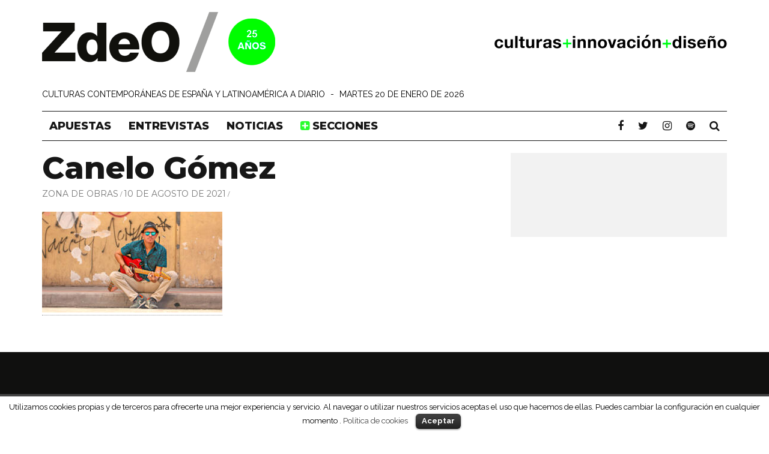

--- FILE ---
content_type: text/html; charset=UTF-8
request_url: https://www.zonadeobras.com/ultima-hora/2021/08/10/canelo-gomez-presenta-reaching-higher-desde-honduras/attachment/canelo-grande/
body_size: 8750
content:
<!DOCTYPE html>
<!--[if lt IE 7]><html lang="es" class="no-js lt-ie9 lt-ie8 lt-ie7"> <![endif]-->
<!--[if (IE 7)&!(IEMobile)]><html lang="es" class="no-js lt-ie9 lt-ie8"><![endif]-->
<!--[if (IE 8)&!(IEMobile)]><html lang="es" class="no-js lt-ie9"><![endif]-->
<!--[if gt IE 8]><!--> <html lang="es" class="no-js"><!--<![endif]-->

	<head>

		<meta charset="utf-8">
		<!-- Google Chrome Frame for IE -->
		<!--[if IE]><meta http-equiv="X-UA-Compatible" content="IE=edge" /><![endif]-->
		<!-- mobile meta -->
                    <meta name="viewport" content="width=device-width, initial-scale=1.0"/>
        
		
<!-- Google tag (gtag.js) -->
<script async src="https://www.googletagmanager.com/gtag/js?id=G-6XBTHL2GSQ"></script>
<script>
  window.dataLayer = window.dataLayer || [];
  function gtag(){dataLayer.push(arguments);}
  gtag('js', new Date());

  gtag('config', 'G-6XBTHL2GSQ');
</script>

		
		
		
		<link rel="pingback" href="https://www.zonadeobras.com/xmlrpc.php">
				<!-- head extras -->
		<title>Canelo Gómez - Zona de Obras</title>
<link rel="alternate" type="application/rss+xml" title="Zona de Obras &raquo; RSS Feed" href="https://www.zonadeobras.com/feed/" />
<!-- This site is optimized with the Yoast SEO plugin v11.9 - https://yoast.com/wordpress/plugins/seo/ -->
<link rel="canonical" href="https://www.zonadeobras.com/ultima-hora/2021/08/10/canelo-gomez-presenta-reaching-higher-desde-honduras/attachment/canelo-grande/" />
<meta property="og:locale" content="es_ES" />
<meta property="og:type" content="article" />
<meta property="og:title" content="Canelo Gómez - Zona de Obras" />
<meta property="og:url" content="https://www.zonadeobras.com/ultima-hora/2021/08/10/canelo-gomez-presenta-reaching-higher-desde-honduras/attachment/canelo-grande/" />
<meta property="og:site_name" content="Zona de Obras" />
<meta property="article:publisher" content="https://www.facebook.com/zonadeobras" />
<meta property="og:image" content="https://www.zonadeobras.com/wp-content/uploads/2021/08/canelo-grande.jpg" />
<meta property="og:image:secure_url" content="https://www.zonadeobras.com/wp-content/uploads/2021/08/canelo-grande.jpg" />
<meta property="og:image:width" content="1140" />
<meta property="og:image:height" content="640" />
<meta name="twitter:card" content="summary_large_image" />
<meta name="twitter:title" content="Canelo Gómez - Zona de Obras" />
<meta name="twitter:site" content="@zdeo" />
<meta name="twitter:image" content="https://www.zonadeobras.com/wp-content/uploads/2021/08/canelo-grande.jpg" />
<meta name="twitter:creator" content="@zdeo" />
<script type='application/ld+json' class='yoast-schema-graph yoast-schema-graph--main'>{"@context":"https://schema.org","@graph":[{"@type":"Organization","@id":"https://www.zonadeobras.com/#organization","name":"Zona de Obras","url":"https://www.zonadeobras.com/","sameAs":["https://www.facebook.com/zonadeobras","https://www.instagram.com/zonadeobras/","https://twitter.com/zdeo"],"logo":{"@type":"ImageObject","@id":"https://www.zonadeobras.com/#logo","url":"https://www.zonadeobras.com/wp-content/uploads/2016/06/logo-zdeo-z.png","width":500,"height":500,"caption":"Zona de Obras"},"image":{"@id":"https://www.zonadeobras.com/#logo"}},{"@type":"WebSite","@id":"https://www.zonadeobras.com/#website","url":"https://www.zonadeobras.com/","name":"Zona de Obras","publisher":{"@id":"https://www.zonadeobras.com/#organization"},"potentialAction":{"@type":"SearchAction","target":"https://www.zonadeobras.com/?s={search_term_string}","query-input":"required name=search_term_string"}},{"@type":"WebPage","@id":"https://www.zonadeobras.com/ultima-hora/2021/08/10/canelo-gomez-presenta-reaching-higher-desde-honduras/attachment/canelo-grande/#webpage","url":"https://www.zonadeobras.com/ultima-hora/2021/08/10/canelo-gomez-presenta-reaching-higher-desde-honduras/attachment/canelo-grande/","inLanguage":"es","name":"Canelo G\u00f3mez - Zona de Obras","isPartOf":{"@id":"https://www.zonadeobras.com/#website"},"datePublished":"2021-08-10T09:29:46+00:00","dateModified":"2021-08-10T09:29:52+00:00"}]}</script>
<!-- / Yoast SEO plugin. -->

<link rel='dns-prefetch' href='//fonts.googleapis.com' />
<link rel='dns-prefetch' href='//s.w.org' />
		<script type="text/javascript">
			window._wpemojiSettings = {"baseUrl":"https:\/\/s.w.org\/images\/core\/emoji\/11\/72x72\/","ext":".png","svgUrl":"https:\/\/s.w.org\/images\/core\/emoji\/11\/svg\/","svgExt":".svg","source":{"concatemoji":"https:\/\/www.zonadeobras.com\/wp-includes\/js\/wp-emoji-release.min.js?ver=6ed6776d1e0337869221e65aa6c089e8"}};
			!function(e,a,t){var n,r,o,i=a.createElement("canvas"),p=i.getContext&&i.getContext("2d");function s(e,t){var a=String.fromCharCode;p.clearRect(0,0,i.width,i.height),p.fillText(a.apply(this,e),0,0);e=i.toDataURL();return p.clearRect(0,0,i.width,i.height),p.fillText(a.apply(this,t),0,0),e===i.toDataURL()}function c(e){var t=a.createElement("script");t.src=e,t.defer=t.type="text/javascript",a.getElementsByTagName("head")[0].appendChild(t)}for(o=Array("flag","emoji"),t.supports={everything:!0,everythingExceptFlag:!0},r=0;r<o.length;r++)t.supports[o[r]]=function(e){if(!p||!p.fillText)return!1;switch(p.textBaseline="top",p.font="600 32px Arial",e){case"flag":return s([55356,56826,55356,56819],[55356,56826,8203,55356,56819])?!1:!s([55356,57332,56128,56423,56128,56418,56128,56421,56128,56430,56128,56423,56128,56447],[55356,57332,8203,56128,56423,8203,56128,56418,8203,56128,56421,8203,56128,56430,8203,56128,56423,8203,56128,56447]);case"emoji":return!s([55358,56760,9792,65039],[55358,56760,8203,9792,65039])}return!1}(o[r]),t.supports.everything=t.supports.everything&&t.supports[o[r]],"flag"!==o[r]&&(t.supports.everythingExceptFlag=t.supports.everythingExceptFlag&&t.supports[o[r]]);t.supports.everythingExceptFlag=t.supports.everythingExceptFlag&&!t.supports.flag,t.DOMReady=!1,t.readyCallback=function(){t.DOMReady=!0},t.supports.everything||(n=function(){t.readyCallback()},a.addEventListener?(a.addEventListener("DOMContentLoaded",n,!1),e.addEventListener("load",n,!1)):(e.attachEvent("onload",n),a.attachEvent("onreadystatechange",function(){"complete"===a.readyState&&t.readyCallback()})),(n=t.source||{}).concatemoji?c(n.concatemoji):n.wpemoji&&n.twemoji&&(c(n.twemoji),c(n.wpemoji)))}(window,document,window._wpemojiSettings);
		</script>
		<style type="text/css">
img.wp-smiley,
img.emoji {
	display: inline !important;
	border: none !important;
	box-shadow: none !important;
	height: 1em !important;
	width: 1em !important;
	margin: 0 .07em !important;
	vertical-align: -0.1em !important;
	background: none !important;
	padding: 0 !important;
}
</style>
<link rel='stylesheet' id='validate-engine-css-css'  href='https://www.zonadeobras.com/wp-content/plugins/wysija-newsletters/css/validationEngine.jquery.css?ver=2.8.1' type='text/css' media='all' />
<link rel='stylesheet' id='cookielawinfo-style-css'  href='https://www.zonadeobras.com/wp-content/plugins/cookie-law-info/css/cli-style.css?ver=1.5.4' type='text/css' media='all' />
<link rel='stylesheet' id='essential-grid-plugin-settings-css'  href='https://www.zonadeobras.com/wp-content/plugins/essential-grid/public/assets/css/settings.css?ver=2.1.6.2.2' type='text/css' media='all' />
<link rel='stylesheet' id='bb-tcs-editor-style-shared-css'  href='https://www.zonadeobras.com/wp-content/themes/zdeo/editor-style-shared.css?ver=6ed6776d1e0337869221e65aa6c089e8' type='text/css' media='all' />
<link rel='stylesheet' id='cb-main-stylesheet-css'  href='https://www.zonadeobras.com/wp-content/themes/15zine/library/css/style.min.css?ver=3.2.2' type='text/css' media='all' />
<link rel='stylesheet' id='cb-font-stylesheet-css'  href='https://fonts.googleapis.com/css?family=Montserrat%3A400%2C800%7CRaleway%3A400%2C700%2C400italic&#038;subset=latin%2Clatin-ext&#038;ver=3.2.2' type='text/css' media='all' />
<!--[if lt IE 10]>
<link rel='stylesheet' id='cb-ie-only-css'  href='https://www.zonadeobras.com/wp-content/themes/15zine/library/css/ie.css?ver=3.2.2' type='text/css' media='all' />
<![endif]-->
<link rel='stylesheet' id='cb-child-main-stylesheet-css'  href='https://www.zonadeobras.com/wp-content/themes/zdeo/style.css?ver=233' type='text/css' media='all' />
<script type='text/javascript' src='https://www.zonadeobras.com/wp-includes/js/jquery/jquery.js?ver=1.12.4'></script>
<script type='text/javascript' src='https://www.zonadeobras.com/wp-includes/js/jquery/jquery-migrate.min.js?ver=1.4.1'></script>
<script type='text/javascript'>
/* <![CDATA[ */
var Cli_Data = {"nn_cookie_ids":null};
/* ]]> */
</script>
<script type='text/javascript' src='https://www.zonadeobras.com/wp-content/plugins/cookie-law-info/js/cookielawinfo.js?ver=1.5.4'></script>
<script type='text/javascript' src='https://www.zonadeobras.com/wp-content/themes/15zine/library/js/modernizr.custom.min.js?ver=2.6.2'></script>
<link rel='https://api.w.org/' href='https://www.zonadeobras.com/wp-json/' />
<link rel="alternate" type="application/json+oembed" href="https://www.zonadeobras.com/wp-json/oembed/1.0/embed?url=https%3A%2F%2Fwww.zonadeobras.com%2Fultima-hora%2F2021%2F08%2F10%2Fcanelo-gomez-presenta-reaching-higher-desde-honduras%2Fattachment%2Fcanelo-grande%2F" />
<link rel="alternate" type="text/xml+oembed" href="https://www.zonadeobras.com/wp-json/oembed/1.0/embed?url=https%3A%2F%2Fwww.zonadeobras.com%2Fultima-hora%2F2021%2F08%2F10%2Fcanelo-gomez-presenta-reaching-higher-desde-honduras%2Fattachment%2Fcanelo-grande%2F&#038;format=xml" />
<style type="text/css"> .cb-stuck #cb-nav-bar .cb-main-nav #cb-nav-logo, #cb-nav-bar .cb-main-nav #cb-nav-logo img { width: 110px; }#cb-nav-bar .cb-mega-menu-columns .cb-sub-menu > li > a { color: #f2c231; } .cb-entry-content a:hover {color:#c30018; }.cb-review-box .cb-bar .cb-overlay span { background: #f9db32; }.cb-review-box i { color: #f9db32; }.cb-meta-style-1 .cb-article-meta { background: rgba(0, 0, 0, 0.1); }.cb-module-block .cb-meta-style-2 img, .cb-module-block .cb-meta-style-4 img, .cb-grid-x .cb-grid-img img, .cb-grid-x .cb-grid-img .cb-fi-cover  { opacity: 0.9; }@media only screen and (min-width: 768px) {
                .cb-module-block .cb-meta-style-1:hover .cb-article-meta { background: rgba(0, 0, 0, 0.1); }
                .cb-module-block .cb-meta-style-2:hover img, .cb-module-block .cb-meta-style-4:hover img, .cb-grid-x .cb-grid-feature:hover img, .cb-grid-x .cb-grid-feature:hover .cb-fi-cover, .cb-slider li:hover img { opacity: 0.9; }
            }body { color:#000000; }.cb-header { background-color: #ffffff; }.cb-mob-menu .cb-mob-bg { background-image: url(https://www.zonadeobras.com/wp-content/uploads/2016/06/menumovilfondo2.jpg) }body { font-size: 15px; }@media only screen and (min-width: 1020px){ body { font-size: 17px; }}.cb-mm-on.cb-menu-light #cb-nav-bar .cb-main-nav > li:hover, .cb-mm-on.cb-menu-dark #cb-nav-bar .cb-main-nav > li:hover { background: #919191; }</style><!-- end custom css --><style type="text/css">body, #respond, .cb-font-body { font-family: 'Raleway', sans-serif; } h1, h2, h3, h4, h5, h6, .cb-font-header, #bbp-user-navigation, .cb-byline{ font-family:'Montserrat', sans-serif; }</style><style>.cb-mm-on #cb-nav-bar .cb-main-nav .menu-item-21:hover, .cb-mm-on #cb-nav-bar .cb-main-nav .menu-item-21:focus { background:#919191 !important ; }
.cb-mm-on #cb-nav-bar .cb-main-nav .menu-item-21 .cb-big-menu { border-top-color: #919191; }
.cb-mm-on #cb-nav-bar .cb-main-nav .menu-item-48:hover, .cb-mm-on #cb-nav-bar .cb-main-nav .menu-item-48:focus { background:# !important ; }
.cb-mm-on #cb-nav-bar .cb-main-nav .menu-item-48 .cb-big-menu { border-top-color: #; }
.cb-mm-on #cb-nav-bar .cb-main-nav .menu-item-23:hover, .cb-mm-on #cb-nav-bar .cb-main-nav .menu-item-23:focus { background:# !important ; }
.cb-mm-on #cb-nav-bar .cb-main-nav .menu-item-23 .cb-big-menu { border-top-color: #; }</style><link rel="icon" href="https://www.zonadeobras.com/wp-content/uploads/2017/07/cropped-zdeo-favicon-verde-2-32x32.png" sizes="32x32" />
<link rel="icon" href="https://www.zonadeobras.com/wp-content/uploads/2017/07/cropped-zdeo-favicon-verde-2-192x192.png" sizes="192x192" />
<link rel="apple-touch-icon-precomposed" href="https://www.zonadeobras.com/wp-content/uploads/2017/07/cropped-zdeo-favicon-verde-2-180x180.png" />
<meta name="msapplication-TileImage" content="https://www.zonadeobras.com/wp-content/uploads/2017/07/cropped-zdeo-favicon-verde-2-270x270.png" />
		<style type="text/css" id="wp-custom-css">
			.compartir-redes {
	margin-top:16px;
}
.compartir-redes i {
	color:#737373;
	margin-right:8px;
}
.compartir-redes i:hover {
	color:#000000 !important;
}
.compartir-redes a {
border:none !important;
}
@media only screen and (max-width: 767px){
	.compartir-redes i {
	margin-right:16px;
}
}		</style>
			<!-- end head extras -->

<script type='text/javascript' src='https://adsz.zonadeobras.com/pub53/www/delivery/spcjs.php?id=1&amp;target=_blank'></script>
	
</head>
	<body data-rssslsocial=0 data-rssslsocial=0 data-rsssl=1 class="attachment attachment-template-default single single-attachment postid-38960 attachmentid-38960 attachment-jpeg  cb-las-off  cb-sticky-mm cb-nav-logo-on cb-logo-nav-sticky cb-sticky-sb-on  cb-tm-dark cb-body-light cb-menu-light cb-mm-light cb-footer-dark   cb-m-sticky cb-sw-tm-fw cb-sw-header-box cb-sw-menu-fw cb-sw-footer-fw cb-menu-al-left  cb-fis-b-off  cb-fis-tl-overlay  cb-h-logo-off">
        
			
		<div id="cb-outer-container">
  			<!-- menu secundario  arriba -->
<!-- inicio arriba -->   
              <div id="cb-top-menu" class="clearfix cb-font-header ">
					<div class="wrap clearfix cb-site-padding cb-top-menu-wrap">

													<div class="cb-left-side cb-mob">

								<a href="#" id="cb-mob-open" class="cb-link"><i class="fa fa-bars"></i></a>
								                <div id="mob-logo" class="cb-top-logo">
                    <a href="https://www.zonadeobras.com">
                        <img src="https://www.zonadeobras.com/wp-content/uploads/2016/06/ZdeO-verde-25-solo.png" alt=" logo" data-at2x="https://www.zonadeobras.com/wp-content/uploads/2016/06/ZdeO-verde-80-solo.png">
                    </a>
                </div>
            							</div>
						                        <ul class="cb-top-nav cb-left-side"><li id="menu-item-81" class="menu-item menu-item-type-custom menu-item-object-custom menu-item-81"><a target="_blank" href="https://www.facebook.com/zonadeobras"><i class="fa fa-facebook"></i></a></li>
<li id="menu-item-82" class="menu-item menu-item-type-custom menu-item-object-custom menu-item-82"><a href="https://twitter.com/zdeo"><i class="fa fa-twitter"></i></a></li>
<li id="menu-item-301" class="menu-item menu-item-type-custom menu-item-object-custom menu-item-301"><a href="#"><i class="fa fa-envelope"></i></a></li>
</ul>                                                <ul class="cb-top-nav cb-right-side"><li class="cb-icon-search cb-menu-icons-extra"><a href="#" class="cb-tip-bot" data-cb-tip="Buscar" title="Buscar" id="cb-s-trigger-gen"><i class="fa fa-search"></i></a></li></ul>					</div>
				</div>
            
             

				<div id="cb-mob-menu" class="cb-mob-menu">
					<div class="cb-mob-close-wrap">
						
						<a href="#" id="cb-mob-close" class="cb-link"><i class="fa cb-times"></i></a>
						<div class="cb-mob-social">				            <a href="https://www.twitter.com/zdeo" target="_blank"><i class="fa fa-twitter" aria-hidden="true"></i></a>
				        				            <a href="https://www.facebook.com/zonadeobras" target="_blank"><i class="fa fa-facebook" aria-hidden="true"></i></a>
				        				            <a href="https://www.instagram.com/zonadeobras" target="_blank"><i class="fa fa-instagram" aria-hidden="true"></i></a>
				        				            <a href="https://open.spotify.com/user/zonadeobras/playlists?si=DJs-b1roSVuQkClVfZmFkw" target="_blank"><i class="fa fa-spotify" aria-hidden="true"></i></a>
				        </div>				    </div>

					<div class="cb-mob-menu-wrap">
						<ul id="cb-mob-ul" class="cb-mobile-nav cb-top-nav cb-mob-ul-show"><li class="menu-item menu-item-type-taxonomy menu-item-object-category menu-item-21"><a title="Apuestas del día" href="https://www.zonadeobras.com/apuestas/">Apuestas</a></li>
<li class="menu-item menu-item-type-taxonomy menu-item-object-category menu-item-48"><a href="https://www.zonadeobras.com/dialogando/">Entrevistas</a></li>
<li class="menu-item menu-item-type-taxonomy menu-item-object-category menu-item-23"><a href="https://www.zonadeobras.com/ultima-hora/">Noticias</a></li>
<li class="menu-item menu-item-type-custom menu-item-object-custom menu-item-has-children cb-has-children menu-item-83"><a href="#"><i class="fa fa-plus-square mas-menu" aria-hidden="true"></i> secciones</a>
<ul class="sub-menu">
	<li class="menu-item menu-item-type-custom menu-item-object-custom menu-item-39971"><a href="https://www.zonadeobras.com/faro/">Faro</a></li>
	<li class="menu-item menu-item-type-taxonomy menu-item-object-category menu-item-49"><a href="https://www.zonadeobras.com/expedientes/">Reportajes</a></li>
	<li class="menu-item menu-item-type-taxonomy menu-item-object-category menu-item-8990"><a href="https://www.zonadeobras.com/playlists/">Playlists</a></li>
	<li class="menu-item menu-item-type-custom menu-item-object-custom menu-item-42244"><a href="https://www.zonadeobras.com/tag/sonar-claro/">Sonar Claro</a></li>
	<li class="menu-item menu-item-type-custom menu-item-object-custom menu-item-28468"><a href="https://www.zonadeobras.com/tag/redpem/">REDPEM</a></li>
	<li class="txtregular menu-item menu-item-type-custom menu-item-object-custom menu-item-32603"><a href="https://www.zonadeobras.com/tag/hemerotecazdeo/">#HemerotecaZdeO</a></li>
	<li class="txtregular menu-item menu-item-type-custom menu-item-object-custom menu-item-32712"><a href="https://www.zonadeobras.com/tag/cruzandoelcharco/">#CruzandoElCharco</a></li>
</ul>
</li>
</ul>													<span class="cb-mob-bg"></span>
											</div>

				</div>
			



<div id="cb-container" class="clearfix" >
				                <div class="z-todo-arriba">
					<header id="cb-header" class="cb-header  cb-with-block wrap">  
					    <div id="cb-logo-box" class="cb-logo-left wrap">
	                    	                <div id="logo">
                                        <a href="https://www.zonadeobras.com">
                        <img src="https://www.zonadeobras.com/wp-content/uploads/2016/06/ZdeO-verde-100-2-25anios.png" alt="Zona de Obras" data-at2x="https://www.zonadeobras.com/wp-content/uploads/2016/06/ZdeO-verde-140-1-25anios.png">
                    </a>
                                    </div>
            	                        <div class="cb-medium cb-block"><a href="https://corporativa.zonadeobras.com" target="_blank"><img src="https://www.zonadeobras.com/wp-content/uploads/2016/06/culturas4.png" width="468" height="60" alt="Culturas + Innovación + Diseño" /></a></div>	                    </div>

					</header>
                    </div>
				
				<div id="cb-menu-search" class="cb-s-modal cb-modal"><div class="cb-close-m cb-ta-right"><i class="fa cb-times"></i></div><div class="cb-s-modal-inner cb-pre-load cb-light-loader cb-modal-inner cb-font-header cb-mega-three cb-mega-posts clearfix"><form method="get" class="cb-search" action="https://www.zonadeobras.com/">

    <input type="text" class="cb-search-field cb-font-header" placeholder="Buscar..." value="" name="s" title="" autocomplete="off">
    <button class="cb-search-submit" type="submit" value=""><i class="fa fa-search"></i></button>
    
</form><div id="cb-s-results"></div></div></div>				                
                <!-- menu secundario abajo -->
                       
      <div class="z-todo-arriba">          
	<div class="z_eslogan_fecha wrap clearfix cb-site-padding"><div class="frase">Culturas contemporáneas de España y Latinoamérica a diario</div><div class="separa"> - </div><div class="fecha">martes 20 de enero de 2026</div></div>
    </div>

<!-- fin arriba --> 
    
				                <div class="z-todo-arriba">
					 <nav id="cb-nav-bar" class="clearfix ">
					 	<div class="cb-nav-bar-wrap cb-site-padding clearfix cb-font-header  cb-menu-fw">
		                    <ul class="cb-main-nav wrap clearfix"><li id="menu-item-21" class="menu-item menu-item-type-taxonomy menu-item-object-category menu-item-21"><a title="Apuestas del día" href="https://www.zonadeobras.com/apuestas/">Apuestas</a></li>
<li id="menu-item-48" class="menu-item menu-item-type-taxonomy menu-item-object-category menu-item-48"><a href="https://www.zonadeobras.com/dialogando/">Entrevistas</a></li>
<li id="menu-item-23" class="menu-item menu-item-type-taxonomy menu-item-object-category menu-item-23"><a href="https://www.zonadeobras.com/ultima-hora/">Noticias</a></li>
<li id="menu-item-83" class="menu-item menu-item-type-custom menu-item-object-custom menu-item-has-children cb-has-children menu-item-83"><a href="#"><i class="fa fa-plus-square mas-menu" aria-hidden="true"></i> secciones</a><div class="cb-links-menu cb-menu-drop"><ul class="cb-sub-menu cb-sub-bg">	<li id="menu-item-39971" class="menu-item menu-item-type-custom menu-item-object-custom menu-item-39971"><a href="https://www.zonadeobras.com/faro/" data-cb-c="39971" class="cb-c-l">Faro</a></li>
	<li id="menu-item-49" class="menu-item menu-item-type-taxonomy menu-item-object-category menu-item-49"><a href="https://www.zonadeobras.com/expedientes/" data-cb-c="9" class="cb-c-l">Reportajes</a></li>
	<li id="menu-item-8990" class="menu-item menu-item-type-taxonomy menu-item-object-category menu-item-8990"><a href="https://www.zonadeobras.com/playlists/" data-cb-c="35" class="cb-c-l">Playlists</a></li>
	<li id="menu-item-42244" class="menu-item menu-item-type-custom menu-item-object-custom menu-item-42244"><a href="https://www.zonadeobras.com/tag/sonar-claro/" data-cb-c="42244" class="cb-c-l">Sonar Claro</a></li>
	<li id="menu-item-28468" class="menu-item menu-item-type-custom menu-item-object-custom menu-item-28468"><a href="https://www.zonadeobras.com/tag/redpem/" data-cb-c="28468" class="cb-c-l">REDPEM</a></li>
	<li id="menu-item-32603" class="txtregular menu-item menu-item-type-custom menu-item-object-custom menu-item-32603"><a href="https://www.zonadeobras.com/tag/hemerotecazdeo/" data-cb-c="32603" class="cb-c-l">#HemerotecaZdeO</a></li>
	<li id="menu-item-32712" class="txtregular menu-item menu-item-type-custom menu-item-object-custom menu-item-32712"><a href="https://www.zonadeobras.com/tag/cruzandoelcharco/" data-cb-c="32712" class="cb-c-l">#CruzandoElCharco</a></li>
</ul></div></li>
<li id="cb-nav-logo" class="cb-logo-nav-sticky-type" style="padding-top: 10px"><a href="https://www.zonadeobras.com"><img src="https://www.zonadeobras.com/wp-content/uploads/2016/06/ZdeO-nav-2.png" alt="site logo" data-at2x="https://www.zonadeobras.com/wp-content/uploads/2016/06/ZdeO-nav-2.png" ></a></li><li class="cb-trending"><a id="cb-s-trigger-gen" class="cb-tip-bot tipper-attached" title="Buscar" data-cb-tip="Buscar" href="#">
<i class="fa fa-search"></i>
</a></li>
<li class="cb-trending"><a href="https://open.spotify.com/user/zonadeobras/playlists?si=DJs-b1roSVuQkClVfZmFkw" target="_blank"><i class="fa fa-spotify" aria-hidden="true"></i>
</a></li>
<li class="cb-trending"><a href="https://www.instagram.com/zonadeobras/" target="_blank"><i class="fa fa-instagram" aria-hidden="true"></i>
</a></li>
<li class="cb-trending"><a href="https://twitter.com/zdeo" target="_blank"><i class="fa fa-twitter" aria-hidden="true"></i></a></li>
<li class="cb-trending"><a href="https://www.facebook.com/zonadeobras" target="_blank"><i class="fa fa-facebook" aria-hidden="true"></i></a></li></ul>		                </div>
	 				</nav>
                    </div>
 				                


<div id="cb-content" class="wrap clearfix">
	
	<div class="cb-entire-post cb-first-alp clearfix">
    
    
		        
                
			
		<div class="cb-post-wrap cb-wrap-pad wrap clearfix cb-sidebar-right">

			            

					
    <meta itemprop="datePublished" content="2021-08-10T11:29:46+02:00">
    <meta itemprop="dateModified" content="2021-08-10T11:29:52+02:00">
    <meta itemscope itemprop="mainEntityOfPage" itemtype="https://schema.org/WebPage" itemid="https://www.zonadeobras.com/ultima-hora/2021/08/10/canelo-gomez-presenta-reaching-higher-desde-honduras/attachment/canelo-grande/">
    <span class="cb-hide" itemscope itemprop="publisher" itemtype="https://schema.org/Organization">
        <meta itemprop="name" content="Zona de Obras">
        <meta itemprop="url" content="https://www.zonadeobras.com/wp-content/uploads/2016/06/ZdeO-verde-100-2-25anios.png">
        <span class="cb-hide" itemscope itemprop="logo" itemtype="https://schema.org/ImageObject">
            <meta itemprop="url" content="https://www.zonadeobras.com/wp-content/uploads/2016/06/ZdeO-verde-100-2-25anios.png">
        </span>
    </span>

    <meta itemprop="headline " content="Canelo Gómez">


					<div class="cb-main clearfix">

						
						<article id="post-38960" class="clearfix post-38960 attachment type-attachment status-inherit">

							<div class="cb-entry-header hentry cb-meta clearfix"><h1 class="entry-title cb-entry-title entry-title cb-title">Canelo Gómez</h1><div class="cb-byline"><span class="cb-author"> <a href="https://www.zonadeobras.com/author/zona-de-obras/">Zona de Obras</a></span><span class="cb-separator"><i class="fa fa-times"></i></span><span class="cb-date"><time datetime="2021-08-10">10 de agosto de 2021</time></span></div><div class="cb-byline"><span class="cb-separator"><i class="fa fa-times"></i></span></div></div>
						
                       
                        	<section class="cb-entry-content clearfix" itemprop="articleBody">

			
           									<p class="attachment"><a href='https://www.zonadeobras.com/wp-content/uploads/2021/08/canelo-grande.jpg'><img width="300" height="168" src="https://www.zonadeobras.com/wp-content/uploads/2021/08/canelo-grande-300x168.jpg" class="attachment-medium size-medium" alt="" srcset="https://www.zonadeobras.com/wp-content/uploads/2021/08/canelo-grande-300x168.jpg 300w, https://www.zonadeobras.com/wp-content/uploads/2021/08/canelo-grande-768x431.jpg 768w, https://www.zonadeobras.com/wp-content/uploads/2021/08/canelo-grande-1024x575.jpg 1024w, https://www.zonadeobras.com/wp-content/uploads/2021/08/canelo-grande-600x337.jpg 600w, https://www.zonadeobras.com/wp-content/uploads/2021/08/canelo-grande.jpg 1140w" sizes="(max-width: 300px) 100vw, 300px" /></a></p>
																
							</section> <!-- end article section -->
							
							<footer class="cb-article-footer">
                              
                            
															</footer> <!-- end article footer -->

						</article> <!-- end article -->						

					</div> <!-- end .cb-main -->

			
			
			<div class="cb-sticky-sidebar">
<aside class="cb-sidebar clearfix"><div id="custom_html-46" class="widget_text cb-sidebar-widget widget_custom_html"><div class="textwidget custom-html-widget"><script type='text/javascript'><!--// <![CDATA[
    OA_show(4);
	// ]]> --></script><noscript><a target='_blank' href='https://adsz.zonadeobras.com/pub53/www/delivery/ck.php?n=1768943543'><img border='0' alt='' src='https://adsz.zonadeobras.com/pub53/www/delivery/avw.php?zoneid=4&amp;n=1768943543' /></a></noscript></div></div><div id="custom_html-45" class="widget_text cb-sidebar-widget widget_custom_html"><div class="textwidget custom-html-widget"><script type='text/javascript'><!--// <![CDATA[
    OA_show(3);
	// ]]> --></script><noscript><a target='_blank' href='https://adsz.zonadeobras.com/pub53/www/delivery/ck.php?n=1768943543'><img border='0' alt='' src='https://adsz.zonadeobras.com/pub53/www/delivery/avw.php?zoneid=3&amp;n=1768943543' /></a></noscript></div></div><div id="custom_html-43" class="widget_text cb-sidebar-widget widget_custom_html"><div class="textwidget custom-html-widget"><script type='text/javascript'><!--// <![CDATA[
    OA_show(2);
// ]]> --></script><noscript><a target='_blank' href='https://adsz.zonadeobras.com/pub53/www/delivery/ck.php?n=1768943543'><img border='0' alt='' src='https://adsz.zonadeobras.com/pub53/www/delivery/avw.php?zoneid=2&amp;n=1768943543' /></a></noscript></div></div><div id="custom_html-35" class="widget_text cb-sidebar-widget widget_custom_html"><div class="textwidget custom-html-widget">	<script type='text/javascript'><!--// <![CDATA[
    OA_show(6);
// ]]> --></script><noscript><a target='_blank' href='https://adsz.zonadeobras.com/pub53/www/delivery/ck.php?n=1768943543'><img border='0' alt='' src='https://adsz.zonadeobras.com/pub53/www/delivery/avw.php?zoneid=6&amp;n=1768943543' /></a></noscript></div></div><div id="custom_html-47" class="widget_text cb-sidebar-widget widget_custom_html"><div class="textwidget custom-html-widget"><script type='text/javascript'><!--// <![CDATA[
    OA_show(1);
// ]]> --></script><noscript><a target='_blank' href='https://adsz.zonadeobras.com/pub53/www/delivery/ck.php?n=1768943543'><img border='0' alt='' src='https://adsz.zonadeobras.com/pub53/www/delivery/avw.php?zoneid=1&amp;n=1768943543' /></a></noscript></div></div></aside>
</div>
		</div>

	</div>	

</div> <!-- end #cb-content -->

				</div> <!-- end #cb-container -->
    			
    			<footer id="cb-footer">

                            				<div id="cb-widgets" class="cb-footer-x cb-footer-e wrap clearfix cb-site-padding">

                                                            <div class="cb-one cb-column clearfix">
                                    <div id="custom_html-9" class="widget_text cb-footer-widget clearfix widget_custom_html"><div class="textwidget custom-html-widget"><div class="pie-nuevo18">
<div class="logo-pie-blanco"><img src="/wp-content/uploads/2018/09/logo-zdeo-blanco2.png" width="111" height="99" alt="Zona de Obras" />
</div>



<ul class="lista_pie">
<li class="bloq_1"><a href="https://www.zonadeobras.com/quienes-somos/">Quiénes somos</a></li>
<li class="bloq_1"><a href="https://www.zonadeobras.com/contacto/">Contacto</a></li>
<li class="bloq_1"><a href="http://corporativa.zonadeobras.com" target="_blank">Web corporativa</a></li>
<li class="bloq_1 imagred">
<a href="https://www.facebook.com/zonadeobras/" target="_blank"><i class="fa fa-facebook"></i></a>
<a href="https://twitter.com/zdeo/" target="_blank"><i class="fa fa-twitter"></i></a>
<a href="https://www.instagram.com/zonadeobras/" target="_blank"><i class="fa fa-instagram"></i></a>
	<a href="https://open.spotify.com/user/zonadeobras/playlists?si=DJs-b1roSVuQkClVfZmFkw" target="_blank"><i class="fa fa-spotify"></i></a>
<a href="https://www.zonadeobras.com/feed/" target="_blank"><i class="fa fa-rss"></i></a></li>
</ul>
	
<div class="faro-logo-pie"><a href="http://faroalianza.com/" target="_blank"><img src="/wp-content/uploads/2021/10/farologopie.png" width="142" height="82" alt="FARO" /></a>
</div>	
	
</div></div></div>                                </div>
                                                                                                                
                        </div>

                    
                     
                    
                        <div class="cb-footer-lower cb-font-header clearfix">

                            <div class="wrap clearfix">

                            	
                                
                                <div class="cb-copyright">© Zona de Obras 1995-2023 <br /><a class="a-pie-final" href="https://www.zonadeobras.com/aviso-legal">Aviso legal y privacidad</a> | <a class="a-pie-final" href="https://www.zonadeobras.com/politica-de-cookies/">Política de Cookies</a></div>

                                		                            <div class="cb-to-top"><a href="#" id="cb-to-top"><i class="fa fa-angle-up cb-circle"></i></a></div>
		                        
           					</div>

        				</div>
    				
    			</footer> <!-- end footer -->

		</div> <!-- end #cb-outer-container -->

		<span id="cb-overlay"></span>
        <input type="hidden" id="_zinenonce" name="_zinenonce" value="821eec0b32" /><input type="hidden" name="_wp_http_referer" value="/ultima-hora/2021/08/10/canelo-gomez-presenta-reaching-higher-desde-honduras/attachment/canelo-grande/" />		<div id="cookie-law-info-bar"><span>Utilizamos cookies propias y de terceros para ofrecerte una mejor experiencia y servicio. Al navegar o utilizar nuestros servicios aceptas el uso que hacemos de ellas. Puedes cambiar la configuración en cualquier momento . <a href="https://www.zonadeobras.com/politica-de-cookies/" id="CONSTANT_OPEN_URL" target="_blank"  class="cli-plugin-main-link"  >Política de cookies</a> <a href="#" id="cookie_action_close_header" target="_blank"  class="medium cli-plugin-button cli-plugin-main-button" >Aceptar</a> </span></div>		
		<script type="text/javascript">
			//<![CDATA[
			jQuery(document).ready(function() {
				cli_show_cookiebar({
					settings: '{"animate_speed_hide":"500","animate_speed_show":"500","background":"#fff","border":"#444","border_on":true,"button_1_button_colour":"#000","button_1_button_hover":"#000000","button_1_link_colour":"#fff","button_1_as_button":true,"button_2_button_colour":"#333","button_2_button_hover":"#292929","button_2_link_colour":"#444","button_2_as_button":false,"button_3_button_colour":"#000","button_3_button_hover":"#000000","button_3_link_colour":"#fff","button_3_as_button":true,"font_family":"inherit","header_fix":false,"notify_animate_hide":true,"notify_animate_show":false,"notify_div_id":"#cookie-law-info-bar","notify_position_horizontal":"right","notify_position_vertical":"bottom","scroll_close":false,"scroll_close_reload":false,"showagain_tab":false,"showagain_background":"#fff","showagain_border":"#000","showagain_div_id":"#cookie-law-info-again","showagain_x_position":"100px","text":"#000","show_once_yn":false,"show_once":"10000"}'
				});
			});
			//]]>
		</script>
		
		<script type='text/javascript'>
/* <![CDATA[ */
var cbExt = {"cbLb":"off"};
/* ]]> */
</script>
<script type='text/javascript' src='https://www.zonadeobras.com/wp-content/themes/15zine/library/js/cb-ext.js?ver=3.2.2'></script>
<script type='text/javascript'>
/* <![CDATA[ */
var cbScripts = {"cbUrl":"https:\/\/www.zonadeobras.com\/wp-admin\/admin-ajax.php","cbPostID":"38960","cbFsClass":"cb-embed-fs","cbSlider":["600",true,"7000",true],"cbALlNonce":"3e8ab717cf","cbPlURL":"https:\/\/www.zonadeobras.com\/wp-content\/plugins","cbShortName":null};
/* ]]> */
</script>
<script type='text/javascript' src='https://www.zonadeobras.com/wp-content/themes/15zine/library/js/cb-scripts.min.js?ver=3.2.2'></script>
<script type='text/javascript' src='https://www.zonadeobras.com/wp-includes/js/wp-embed.min.js?ver=6ed6776d1e0337869221e65aa6c089e8'></script>

	<script defer src="https://static.cloudflareinsights.com/beacon.min.js/vcd15cbe7772f49c399c6a5babf22c1241717689176015" integrity="sha512-ZpsOmlRQV6y907TI0dKBHq9Md29nnaEIPlkf84rnaERnq6zvWvPUqr2ft8M1aS28oN72PdrCzSjY4U6VaAw1EQ==" data-cf-beacon='{"version":"2024.11.0","token":"05d916040c2d4b268175667126769a1b","r":1,"server_timing":{"name":{"cfCacheStatus":true,"cfEdge":true,"cfExtPri":true,"cfL4":true,"cfOrigin":true,"cfSpeedBrain":true},"location_startswith":null}}' crossorigin="anonymous"></script>
</body>

</html> <!-- The End. what a ride! -->
<!--
Performance optimized by W3 Total Cache. Learn more: https://www.w3-edge.com/products/

Almacenamiento en caché de objetos 425/453 objetos que utilizan disk
Page Caching using disk: enhanced (SSL caching disabled) 
Caching de base de datos 3/17 consultas en 0,101 segundos usando disk

Served from: www.zonadeobras.com @ 2026-01-20 23:12:23 by W3 Total Cache
-->